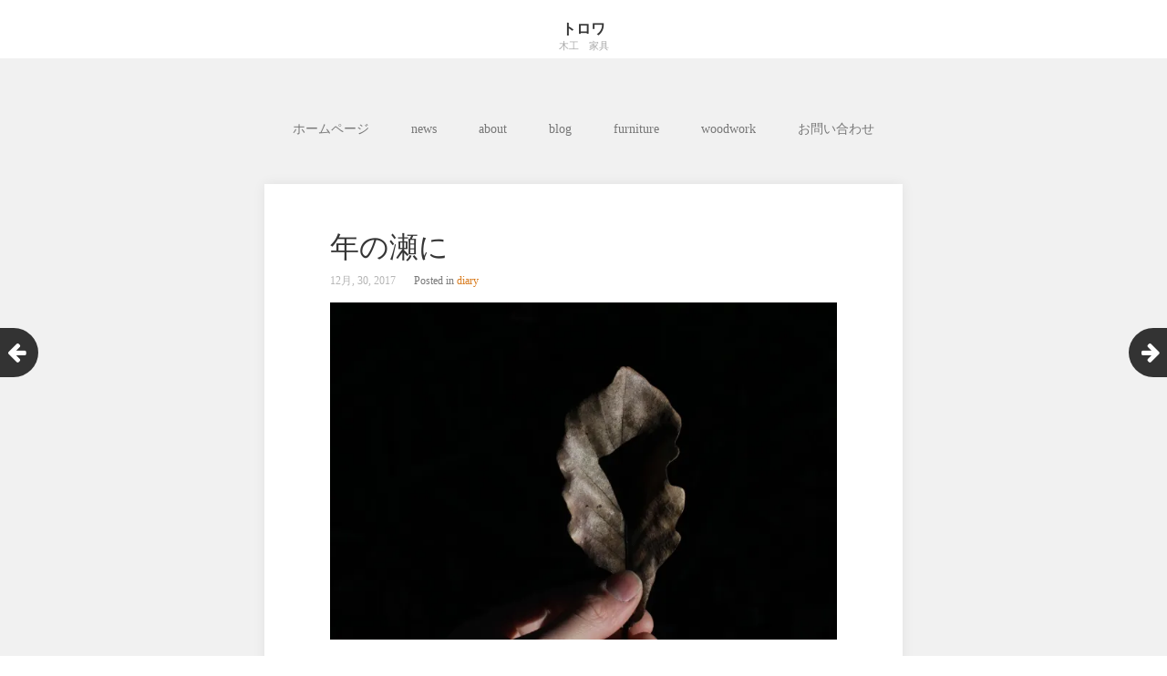

--- FILE ---
content_type: text/html; charset=UTF-8
request_url: http://torowanokatada.com/2759526/
body_size: 9815
content:
<!DOCTYPE html>
<html lang="ja">
<head>
	<meta charset="UTF-8">
	<meta name="viewport" content="width=device-width, initial-scale=1">
	<link rel="profile" href="http://gmpg.org/xfn/11">
	<link rel="pingback" href="http://torowanokatada.com/xmlrpc.php">
	<!--[if lt IE 9]>
	<script src="http://torowanokatada.com/wp-content/themes/gk-portfolio/js/html5.js"></script>
	<![endif]-->
	<title>年の瀬に &#8211; トロワ</title>
<meta name='robots' content='max-image-preview:large' />
	<style>img:is([sizes="auto" i], [sizes^="auto," i]) { contain-intrinsic-size: 3000px 1500px }</style>
	<link rel='dns-prefetch' href='//s0.wp.com' />
<link rel='dns-prefetch' href='//fonts.googleapis.com' />
<link rel="alternate" type="application/rss+xml" title="トロワ &raquo; フィード" href="http://torowanokatada.com/feed/" />
<link rel="alternate" type="application/rss+xml" title="トロワ &raquo; コメントフィード" href="http://torowanokatada.com/comments/feed/" />
<link rel="alternate" type="application/rss+xml" title="トロワ &raquo; 年の瀬に のコメントのフィード" href="http://torowanokatada.com/2759526/feed/" />
<script type="text/javascript">
/* <![CDATA[ */
window._wpemojiSettings = {"baseUrl":"https:\/\/s.w.org\/images\/core\/emoji\/16.0.1\/72x72\/","ext":".png","svgUrl":"https:\/\/s.w.org\/images\/core\/emoji\/16.0.1\/svg\/","svgExt":".svg","source":{"concatemoji":"http:\/\/torowanokatada.com\/wp-includes\/js\/wp-emoji-release.min.js?ver=6.8.3"}};
/*! This file is auto-generated */
!function(s,n){var o,i,e;function c(e){try{var t={supportTests:e,timestamp:(new Date).valueOf()};sessionStorage.setItem(o,JSON.stringify(t))}catch(e){}}function p(e,t,n){e.clearRect(0,0,e.canvas.width,e.canvas.height),e.fillText(t,0,0);var t=new Uint32Array(e.getImageData(0,0,e.canvas.width,e.canvas.height).data),a=(e.clearRect(0,0,e.canvas.width,e.canvas.height),e.fillText(n,0,0),new Uint32Array(e.getImageData(0,0,e.canvas.width,e.canvas.height).data));return t.every(function(e,t){return e===a[t]})}function u(e,t){e.clearRect(0,0,e.canvas.width,e.canvas.height),e.fillText(t,0,0);for(var n=e.getImageData(16,16,1,1),a=0;a<n.data.length;a++)if(0!==n.data[a])return!1;return!0}function f(e,t,n,a){switch(t){case"flag":return n(e,"\ud83c\udff3\ufe0f\u200d\u26a7\ufe0f","\ud83c\udff3\ufe0f\u200b\u26a7\ufe0f")?!1:!n(e,"\ud83c\udde8\ud83c\uddf6","\ud83c\udde8\u200b\ud83c\uddf6")&&!n(e,"\ud83c\udff4\udb40\udc67\udb40\udc62\udb40\udc65\udb40\udc6e\udb40\udc67\udb40\udc7f","\ud83c\udff4\u200b\udb40\udc67\u200b\udb40\udc62\u200b\udb40\udc65\u200b\udb40\udc6e\u200b\udb40\udc67\u200b\udb40\udc7f");case"emoji":return!a(e,"\ud83e\udedf")}return!1}function g(e,t,n,a){var r="undefined"!=typeof WorkerGlobalScope&&self instanceof WorkerGlobalScope?new OffscreenCanvas(300,150):s.createElement("canvas"),o=r.getContext("2d",{willReadFrequently:!0}),i=(o.textBaseline="top",o.font="600 32px Arial",{});return e.forEach(function(e){i[e]=t(o,e,n,a)}),i}function t(e){var t=s.createElement("script");t.src=e,t.defer=!0,s.head.appendChild(t)}"undefined"!=typeof Promise&&(o="wpEmojiSettingsSupports",i=["flag","emoji"],n.supports={everything:!0,everythingExceptFlag:!0},e=new Promise(function(e){s.addEventListener("DOMContentLoaded",e,{once:!0})}),new Promise(function(t){var n=function(){try{var e=JSON.parse(sessionStorage.getItem(o));if("object"==typeof e&&"number"==typeof e.timestamp&&(new Date).valueOf()<e.timestamp+604800&&"object"==typeof e.supportTests)return e.supportTests}catch(e){}return null}();if(!n){if("undefined"!=typeof Worker&&"undefined"!=typeof OffscreenCanvas&&"undefined"!=typeof URL&&URL.createObjectURL&&"undefined"!=typeof Blob)try{var e="postMessage("+g.toString()+"("+[JSON.stringify(i),f.toString(),p.toString(),u.toString()].join(",")+"));",a=new Blob([e],{type:"text/javascript"}),r=new Worker(URL.createObjectURL(a),{name:"wpTestEmojiSupports"});return void(r.onmessage=function(e){c(n=e.data),r.terminate(),t(n)})}catch(e){}c(n=g(i,f,p,u))}t(n)}).then(function(e){for(var t in e)n.supports[t]=e[t],n.supports.everything=n.supports.everything&&n.supports[t],"flag"!==t&&(n.supports.everythingExceptFlag=n.supports.everythingExceptFlag&&n.supports[t]);n.supports.everythingExceptFlag=n.supports.everythingExceptFlag&&!n.supports.flag,n.DOMReady=!1,n.readyCallback=function(){n.DOMReady=!0}}).then(function(){return e}).then(function(){var e;n.supports.everything||(n.readyCallback(),(e=n.source||{}).concatemoji?t(e.concatemoji):e.wpemoji&&e.twemoji&&(t(e.twemoji),t(e.wpemoji)))}))}((window,document),window._wpemojiSettings);
/* ]]> */
</script>
<style id='wp-emoji-styles-inline-css' type='text/css'>

	img.wp-smiley, img.emoji {
		display: inline !important;
		border: none !important;
		box-shadow: none !important;
		height: 1em !important;
		width: 1em !important;
		margin: 0 0.07em !important;
		vertical-align: -0.1em !important;
		background: none !important;
		padding: 0 !important;
	}
</style>
<link rel='stylesheet' id='wp-block-library-css' href='https://c0.wp.com/c/6.8.3/wp-includes/css/dist/block-library/style.min.css' type='text/css' media='all' />
<style id='classic-theme-styles-inline-css' type='text/css'>
/*! This file is auto-generated */
.wp-block-button__link{color:#fff;background-color:#32373c;border-radius:9999px;box-shadow:none;text-decoration:none;padding:calc(.667em + 2px) calc(1.333em + 2px);font-size:1.125em}.wp-block-file__button{background:#32373c;color:#fff;text-decoration:none}
</style>
<style id='global-styles-inline-css' type='text/css'>
:root{--wp--preset--aspect-ratio--square: 1;--wp--preset--aspect-ratio--4-3: 4/3;--wp--preset--aspect-ratio--3-4: 3/4;--wp--preset--aspect-ratio--3-2: 3/2;--wp--preset--aspect-ratio--2-3: 2/3;--wp--preset--aspect-ratio--16-9: 16/9;--wp--preset--aspect-ratio--9-16: 9/16;--wp--preset--color--black: #000000;--wp--preset--color--cyan-bluish-gray: #abb8c3;--wp--preset--color--white: #ffffff;--wp--preset--color--pale-pink: #f78da7;--wp--preset--color--vivid-red: #cf2e2e;--wp--preset--color--luminous-vivid-orange: #ff6900;--wp--preset--color--luminous-vivid-amber: #fcb900;--wp--preset--color--light-green-cyan: #7bdcb5;--wp--preset--color--vivid-green-cyan: #00d084;--wp--preset--color--pale-cyan-blue: #8ed1fc;--wp--preset--color--vivid-cyan-blue: #0693e3;--wp--preset--color--vivid-purple: #9b51e0;--wp--preset--gradient--vivid-cyan-blue-to-vivid-purple: linear-gradient(135deg,rgba(6,147,227,1) 0%,rgb(155,81,224) 100%);--wp--preset--gradient--light-green-cyan-to-vivid-green-cyan: linear-gradient(135deg,rgb(122,220,180) 0%,rgb(0,208,130) 100%);--wp--preset--gradient--luminous-vivid-amber-to-luminous-vivid-orange: linear-gradient(135deg,rgba(252,185,0,1) 0%,rgba(255,105,0,1) 100%);--wp--preset--gradient--luminous-vivid-orange-to-vivid-red: linear-gradient(135deg,rgba(255,105,0,1) 0%,rgb(207,46,46) 100%);--wp--preset--gradient--very-light-gray-to-cyan-bluish-gray: linear-gradient(135deg,rgb(238,238,238) 0%,rgb(169,184,195) 100%);--wp--preset--gradient--cool-to-warm-spectrum: linear-gradient(135deg,rgb(74,234,220) 0%,rgb(151,120,209) 20%,rgb(207,42,186) 40%,rgb(238,44,130) 60%,rgb(251,105,98) 80%,rgb(254,248,76) 100%);--wp--preset--gradient--blush-light-purple: linear-gradient(135deg,rgb(255,206,236) 0%,rgb(152,150,240) 100%);--wp--preset--gradient--blush-bordeaux: linear-gradient(135deg,rgb(254,205,165) 0%,rgb(254,45,45) 50%,rgb(107,0,62) 100%);--wp--preset--gradient--luminous-dusk: linear-gradient(135deg,rgb(255,203,112) 0%,rgb(199,81,192) 50%,rgb(65,88,208) 100%);--wp--preset--gradient--pale-ocean: linear-gradient(135deg,rgb(255,245,203) 0%,rgb(182,227,212) 50%,rgb(51,167,181) 100%);--wp--preset--gradient--electric-grass: linear-gradient(135deg,rgb(202,248,128) 0%,rgb(113,206,126) 100%);--wp--preset--gradient--midnight: linear-gradient(135deg,rgb(2,3,129) 0%,rgb(40,116,252) 100%);--wp--preset--font-size--small: 13px;--wp--preset--font-size--medium: 20px;--wp--preset--font-size--large: 36px;--wp--preset--font-size--x-large: 42px;--wp--preset--spacing--20: 0.44rem;--wp--preset--spacing--30: 0.67rem;--wp--preset--spacing--40: 1rem;--wp--preset--spacing--50: 1.5rem;--wp--preset--spacing--60: 2.25rem;--wp--preset--spacing--70: 3.38rem;--wp--preset--spacing--80: 5.06rem;--wp--preset--shadow--natural: 6px 6px 9px rgba(0, 0, 0, 0.2);--wp--preset--shadow--deep: 12px 12px 50px rgba(0, 0, 0, 0.4);--wp--preset--shadow--sharp: 6px 6px 0px rgba(0, 0, 0, 0.2);--wp--preset--shadow--outlined: 6px 6px 0px -3px rgba(255, 255, 255, 1), 6px 6px rgba(0, 0, 0, 1);--wp--preset--shadow--crisp: 6px 6px 0px rgba(0, 0, 0, 1);}:where(.is-layout-flex){gap: 0.5em;}:where(.is-layout-grid){gap: 0.5em;}body .is-layout-flex{display: flex;}.is-layout-flex{flex-wrap: wrap;align-items: center;}.is-layout-flex > :is(*, div){margin: 0;}body .is-layout-grid{display: grid;}.is-layout-grid > :is(*, div){margin: 0;}:where(.wp-block-columns.is-layout-flex){gap: 2em;}:where(.wp-block-columns.is-layout-grid){gap: 2em;}:where(.wp-block-post-template.is-layout-flex){gap: 1.25em;}:where(.wp-block-post-template.is-layout-grid){gap: 1.25em;}.has-black-color{color: var(--wp--preset--color--black) !important;}.has-cyan-bluish-gray-color{color: var(--wp--preset--color--cyan-bluish-gray) !important;}.has-white-color{color: var(--wp--preset--color--white) !important;}.has-pale-pink-color{color: var(--wp--preset--color--pale-pink) !important;}.has-vivid-red-color{color: var(--wp--preset--color--vivid-red) !important;}.has-luminous-vivid-orange-color{color: var(--wp--preset--color--luminous-vivid-orange) !important;}.has-luminous-vivid-amber-color{color: var(--wp--preset--color--luminous-vivid-amber) !important;}.has-light-green-cyan-color{color: var(--wp--preset--color--light-green-cyan) !important;}.has-vivid-green-cyan-color{color: var(--wp--preset--color--vivid-green-cyan) !important;}.has-pale-cyan-blue-color{color: var(--wp--preset--color--pale-cyan-blue) !important;}.has-vivid-cyan-blue-color{color: var(--wp--preset--color--vivid-cyan-blue) !important;}.has-vivid-purple-color{color: var(--wp--preset--color--vivid-purple) !important;}.has-black-background-color{background-color: var(--wp--preset--color--black) !important;}.has-cyan-bluish-gray-background-color{background-color: var(--wp--preset--color--cyan-bluish-gray) !important;}.has-white-background-color{background-color: var(--wp--preset--color--white) !important;}.has-pale-pink-background-color{background-color: var(--wp--preset--color--pale-pink) !important;}.has-vivid-red-background-color{background-color: var(--wp--preset--color--vivid-red) !important;}.has-luminous-vivid-orange-background-color{background-color: var(--wp--preset--color--luminous-vivid-orange) !important;}.has-luminous-vivid-amber-background-color{background-color: var(--wp--preset--color--luminous-vivid-amber) !important;}.has-light-green-cyan-background-color{background-color: var(--wp--preset--color--light-green-cyan) !important;}.has-vivid-green-cyan-background-color{background-color: var(--wp--preset--color--vivid-green-cyan) !important;}.has-pale-cyan-blue-background-color{background-color: var(--wp--preset--color--pale-cyan-blue) !important;}.has-vivid-cyan-blue-background-color{background-color: var(--wp--preset--color--vivid-cyan-blue) !important;}.has-vivid-purple-background-color{background-color: var(--wp--preset--color--vivid-purple) !important;}.has-black-border-color{border-color: var(--wp--preset--color--black) !important;}.has-cyan-bluish-gray-border-color{border-color: var(--wp--preset--color--cyan-bluish-gray) !important;}.has-white-border-color{border-color: var(--wp--preset--color--white) !important;}.has-pale-pink-border-color{border-color: var(--wp--preset--color--pale-pink) !important;}.has-vivid-red-border-color{border-color: var(--wp--preset--color--vivid-red) !important;}.has-luminous-vivid-orange-border-color{border-color: var(--wp--preset--color--luminous-vivid-orange) !important;}.has-luminous-vivid-amber-border-color{border-color: var(--wp--preset--color--luminous-vivid-amber) !important;}.has-light-green-cyan-border-color{border-color: var(--wp--preset--color--light-green-cyan) !important;}.has-vivid-green-cyan-border-color{border-color: var(--wp--preset--color--vivid-green-cyan) !important;}.has-pale-cyan-blue-border-color{border-color: var(--wp--preset--color--pale-cyan-blue) !important;}.has-vivid-cyan-blue-border-color{border-color: var(--wp--preset--color--vivid-cyan-blue) !important;}.has-vivid-purple-border-color{border-color: var(--wp--preset--color--vivid-purple) !important;}.has-vivid-cyan-blue-to-vivid-purple-gradient-background{background: var(--wp--preset--gradient--vivid-cyan-blue-to-vivid-purple) !important;}.has-light-green-cyan-to-vivid-green-cyan-gradient-background{background: var(--wp--preset--gradient--light-green-cyan-to-vivid-green-cyan) !important;}.has-luminous-vivid-amber-to-luminous-vivid-orange-gradient-background{background: var(--wp--preset--gradient--luminous-vivid-amber-to-luminous-vivid-orange) !important;}.has-luminous-vivid-orange-to-vivid-red-gradient-background{background: var(--wp--preset--gradient--luminous-vivid-orange-to-vivid-red) !important;}.has-very-light-gray-to-cyan-bluish-gray-gradient-background{background: var(--wp--preset--gradient--very-light-gray-to-cyan-bluish-gray) !important;}.has-cool-to-warm-spectrum-gradient-background{background: var(--wp--preset--gradient--cool-to-warm-spectrum) !important;}.has-blush-light-purple-gradient-background{background: var(--wp--preset--gradient--blush-light-purple) !important;}.has-blush-bordeaux-gradient-background{background: var(--wp--preset--gradient--blush-bordeaux) !important;}.has-luminous-dusk-gradient-background{background: var(--wp--preset--gradient--luminous-dusk) !important;}.has-pale-ocean-gradient-background{background: var(--wp--preset--gradient--pale-ocean) !important;}.has-electric-grass-gradient-background{background: var(--wp--preset--gradient--electric-grass) !important;}.has-midnight-gradient-background{background: var(--wp--preset--gradient--midnight) !important;}.has-small-font-size{font-size: var(--wp--preset--font-size--small) !important;}.has-medium-font-size{font-size: var(--wp--preset--font-size--medium) !important;}.has-large-font-size{font-size: var(--wp--preset--font-size--large) !important;}.has-x-large-font-size{font-size: var(--wp--preset--font-size--x-large) !important;}
:where(.wp-block-post-template.is-layout-flex){gap: 1.25em;}:where(.wp-block-post-template.is-layout-grid){gap: 1.25em;}
:where(.wp-block-columns.is-layout-flex){gap: 2em;}:where(.wp-block-columns.is-layout-grid){gap: 2em;}
:root :where(.wp-block-pullquote){font-size: 1.5em;line-height: 1.6;}
</style>
<link rel='stylesheet' id='portfolio-normalize-css' href='http://torowanokatada.com/wp-content/themes/gk-portfolio/css/normalize.css?ver=6.8.3' type='text/css' media='all' />
<link rel='stylesheet' id='portfolio-fonts-css' href='https://fonts.googleapis.com/css?family=Open+Sans%3A700&#038;ver=6.8.3' type='text/css' media='all' />
<link rel='stylesheet' id='portfolio-fonts-body-css' href='https://fonts.googleapis.com/css?family=Open+Sans%3A400&#038;ver=6.8.3' type='text/css' media='all' />
<link rel='stylesheet' id='portfolio-font-awesome-css' href='http://torowanokatada.com/wp-content/themes/gk-portfolio/css/font.awesome.css?ver=4.0.3' type='text/css' media='all' />
<link rel='stylesheet' id='portfolio-style-css' href='http://torowanokatada.com/wp-content/themes/gk-portfolio/style.css?ver=6.8.3' type='text/css' media='all' />
<!--[if lt IE 9]>
<link rel='stylesheet' id='portfolio-ie8-css' href='http://torowanokatada.com/wp-content/themes/gk-portfolio/css/ie8.css?ver=6.8.3' type='text/css' media='all' />
<![endif]-->
<!--[if IE 9]>
<link rel='stylesheet' id='portfolio-ie9-css' href='http://torowanokatada.com/wp-content/themes/gk-portfolio/css/ie9.css?ver=6.8.3' type='text/css' media='all' />
<![endif]-->
<link rel='stylesheet' id='jetpack_css-css' href='https://c0.wp.com/p/jetpack/8.0.3/css/jetpack.css' type='text/css' media='all' />
<script type="text/javascript" src="https://c0.wp.com/c/6.8.3/wp-includes/js/jquery/jquery.min.js" id="jquery-core-js"></script>
<script type="text/javascript" src="https://c0.wp.com/c/6.8.3/wp-includes/js/jquery/jquery-migrate.min.js" id="jquery-migrate-js"></script>
<link rel="https://api.w.org/" href="http://torowanokatada.com/wp-json/" /><link rel="alternate" title="JSON" type="application/json" href="http://torowanokatada.com/wp-json/wp/v2/posts/874" /><link rel="EditURI" type="application/rsd+xml" title="RSD" href="http://torowanokatada.com/xmlrpc.php?rsd" />
<meta name="generator" content="WordPress 6.8.3" />
<link rel="canonical" href="http://torowanokatada.com/2759526/" />
<link rel='shortlink' href='http://torowanokatada.com/?p=874' />
<link rel="alternate" title="oEmbed (JSON)" type="application/json+oembed" href="http://torowanokatada.com/wp-json/oembed/1.0/embed?url=http%3A%2F%2Ftorowanokatada.com%2F2759526%2F" />
<link rel="alternate" title="oEmbed (XML)" type="text/xml+oembed" href="http://torowanokatada.com/wp-json/oembed/1.0/embed?url=http%3A%2F%2Ftorowanokatada.com%2F2759526%2F&#038;format=xml" />

<link rel='dns-prefetch' href='//i0.wp.com'/>
<link rel='dns-prefetch' href='//i1.wp.com'/>
<link rel='dns-prefetch' href='//i2.wp.com'/>
<link rel='dns-prefetch' href='//c0.wp.com'/>
<style type='text/css'>img#wpstats{display:none}</style>   
    <style type="text/css">
    	body { font-family: times, sans-serif; }
        .site-title { font-family: times, sans-serif; }
    	
    	.site-main #page {
    		max-width: 1260px;
    	}
    
    	#primary,
    	#comments,
    	.author-info,
    	.attachment #primary,
    	.site-content.archive #gk-search,
    	.search-no-results .page-content {
    		width: 700px;
    	}
    
    	    
        a,
        a.inverse:active,
        a.inverse:focus,
        a.inverse:hover,
        button,
        input[type="submit"],
        input[type="button"],
        input[type="reset"],
        .entry-summary .readon,
        .comment-author .fn,
        .comment-author .url,
        .comment-reply-link,
        .comment-reply-login,
        #content .tags-links a:active,
        #content .tags-links a:focus,
        #content .tags-links a:hover,
        .nav-menu li a:active,
        .nav-menu li a:focus,
        .nav-menu li a:hover,
        ul.nav-menu ul a:hover,
        .nav-menu ul ul a:hover,
        .gk-social-buttons a:hover:before,
        .format-gallery .entry-content .page-links a:hover,
        .format-audio .entry-content .page-links a:hover,
        .format-status .entry-content .page-links a:hover,
        .format-video .entry-content .page-links a:hover,
        .format-chat .entry-content .page-links a:hover,
        .format-quote .entry-content .page-links a:hover,
        .page-links a:hover,
        .paging-navigation a:active,
        .paging-navigation a:focus,
        .paging-navigation a:hover,
        .comment-meta a:hover,
        .social-menu li:hover:before,
        .social-menu-topbar li:hover:before,
        .entry-title a:hover {
        	color: #d87a1c;
        }
        button,
        input[type="submit"],
        input[type="button"],
        input[type="reset"],
        .entry-summary .readon {
        	border: 1px solid #d87a1c;
        }
        body .nav-menu .current_page_item > a,
        body .nav-menu .current_page_ancestor > a,
        body .nav-menu .current-menu-item > a,
        body .nav-menu .current-menu-ancestor > a {
        	border-color: #d87a1c;
        	color: #d87a1c!important;
        }
        .format-status .entry-content .page-links a,
        .format-gallery .entry-content .page-links a,
        .format-chat .entry-content .page-links a,
        .format-quote .entry-content .page-links a,
        .page-links a {
        	background:  #d87a1c;
        	border-color: #d87a1c;
        }
        .hentry .mejs-controls .mejs-time-rail .mejs-time-current,
        .comment-post-author,
        .sticky .post-preview:after,
        .entry-header.sticky:after,
        .article-helper.sticky:after,
        #prev-post > a:hover,
        #next-post > a:hover {
        	background: #d87a1c;
        }
        .comments-title > span,
        .comment-reply-title > span {
        	border-bottom-color: #d87a1c;
        }
        
                
        .article-helper {
	        height: 380px; 
        }
        
        .site-content.archive article {
        	height: 416px;
        }
        
        .post-preview {
        	padding: 56px 36px 36px 36px;
        }
        
        @media (max-width: 1140px) {
        	.site-content.archive article {
        		height: 336px;
        	}
        	
        	.article-helper {
        		height: 320px;
        	}
        	
        	.post-preview {
        		padding: 20px 16px 36px 16px;
        	}
        }
    </style>
        <style type="text/css">
        .site-content.archive article { width: 33%; }
    </style> 
    	<style type="text/css">
	body.custom-background #main { background-color: #f1f1f1; }
	</style>
				<style type="text/css">
				/* If html does not have either class, do not show lazy loaded images. */
				html:not( .jetpack-lazy-images-js-enabled ):not( .js ) .jetpack-lazy-image {
					display: none;
				}
			</style>
			<script>
				document.documentElement.classList.add(
					'jetpack-lazy-images-js-enabled'
				);
			</script>
		<link rel="icon" href="https://i1.wp.com/torowanokatada.com/wp-content/uploads/2020/01/cropped-img_59700a1536af3e27ac5c24ff9ca78c9a.jpg?fit=32%2C32" sizes="32x32" />
<link rel="icon" href="https://i1.wp.com/torowanokatada.com/wp-content/uploads/2020/01/cropped-img_59700a1536af3e27ac5c24ff9ca78c9a.jpg?fit=192%2C192" sizes="192x192" />
<link rel="apple-touch-icon" href="https://i1.wp.com/torowanokatada.com/wp-content/uploads/2020/01/cropped-img_59700a1536af3e27ac5c24ff9ca78c9a.jpg?fit=180%2C180" />
<meta name="msapplication-TileImage" content="https://i1.wp.com/torowanokatada.com/wp-content/uploads/2020/01/cropped-img_59700a1536af3e27ac5c24ff9ca78c9a.jpg?fit=270%2C270" />
</head>
<body class="wp-singular post-template-default single single-post postid-874 single-format-standard wp-theme-gk-portfolio">
	<!--[if lte IE 8]>
	<div id="ie-toolbar"><div>You're using an unsupported version of Internet Explorer. Please <a href="http://windows.microsoft.com/en-us/internet-explorer/products/ie/home">upgrade your browser</a> for the best user experience on our site. Thank you.</div></div>
	<![endif]-->
		<header id="masthead" class="site-header" role="banner">
			<a class="home-link" href="http://torowanokatada.com/" title="トロワ" rel="home">
									<h1 class="site-title">トロワ</h1>
										<h2 class="site-description">木工　家具</h2>
												</a>
			
						
					</header><!-- #masthead -->
				
		<div id="main" class="site-main">
			<div id="page" class="hfeed site">
		
				<nav id="site-navigation" class="main-navigation" role="navigation">
					<div class="menu-%e3%83%88%e3%83%83%e3%83%97%e3%83%a1%e3%83%8b%e3%83%a5%e3%83%bc-container"><ul id="menu-%e3%83%88%e3%83%83%e3%83%97%e3%83%a1%e3%83%8b%e3%83%a5%e3%83%bc" class="nav-menu"><li id="menu-item-44" class="menu-item menu-item-type-custom menu-item-object-custom menu-item-home menu-item-44"><a href="http://torowanokatada.com/">ホームページ</a></li>
<li id="menu-item-431" class="menu-item menu-item-type-post_type menu-item-object-page menu-item-431"><a href="http://torowanokatada.com/news/">news</a></li>
<li id="menu-item-48" class="menu-item menu-item-type-post_type menu-item-object-page menu-item-48"><a href="http://torowanokatada.com/about/">about</a></li>
<li id="menu-item-437" class="menu-item menu-item-type-post_type menu-item-object-page current_page_parent menu-item-437"><a href="http://torowanokatada.com/%e6%97%a5%e8%a8%98/">blog</a></li>
<li id="menu-item-527" class="menu-item menu-item-type-post_type_archive menu-item-object-furniture menu-item-527"><a href="http://torowanokatada.com/furniture/">furniture</a></li>
<li id="menu-item-1920" class="menu-item menu-item-type-post_type_archive menu-item-object-woodwork menu-item-1920"><a href="http://torowanokatada.com/woodwork/">woodwork</a></li>
<li id="menu-item-45" class="menu-item menu-item-type-post_type menu-item-object-page menu-item-45"><a href="http://torowanokatada.com/%e3%81%8a%e5%95%8f%e3%81%84%e5%90%88%e3%82%8f%e3%81%9b/">お問い合わせ</a></li>
</ul></div>				</nav><!-- #site-navigation -->
	<div id="primary" class="content-area">
		<div id="content" class="site-content" role="main">
							
<article id="post-874" class="post-874 post type-post status-publish format-standard hentry category-diary">
	<div>
		<header class="entry-header full-width-image" data-url="http://torowanokatada.com/2759526/">
				
		<h1 class="entry-title">
					年の瀬に			</h1>
	</header><!-- .entry-header -->
		
		<aside class="post-meta">
	<time class="entry-date" datetime="2017-12-30T15:53:15+09:00">12月, 30, 2017</time><span class="categories-links">Posted in <a href="http://torowanokatada.com/category/diary/" rel="category tag">diary</a></span></aside><!-- .post-meta -->
	
				<div class="entry-content">
			<div data-content-name="banana">
<div class="petit-paragraph" data-layout="1">
<div class="petit-images" data-images-layout="1" data-images-align="1" data-images-width="4" data-width-size="0">
<div class="petit-images__item" style="">
<img decoding="async" src="https://i2.wp.com/torowanokatada.com/wp-content/uploads/2020/01/img_b14eb5490e28d40475cc56044e85c227.jpg?w=700" data-recalc-dims="1" data-lazy-src="https://i2.wp.com/torowanokatada.com/wp-content/uploads/2020/01/img_b14eb5490e28d40475cc56044e85c227.jpg?w=700&amp;is-pending-load=1" srcset="[data-uri]" class=" jetpack-lazy-image"><noscript><img decoding="async" src="https://i2.wp.com/torowanokatada.com/wp-content/uploads/2020/01/img_b14eb5490e28d40475cc56044e85c227.jpg?w=700" data-recalc-dims="1"></noscript></p>
<p class="petit-images__caption">
</div>
</div>
<div class="petit-text" data-text-align="1">今になってようやく年が行くのを感じています。<br />
今年もお世話になった方々に、感謝を申し上げます。<br />
ありがとうございます。<br />
たくさんの出会いを頂いた年でした。<br />
そんな中で気づかせて頂いたこともたくさんありました。<br />
春で山梨に戻り丸３年となります。<br />
修行時代の恩人の方にはまずは３年やってみて、考えなさいと言われていました。<br />
ご商売をされている方の感覚的なものだと捉えてはいましたが、<br />
不思議と自然にこれまでのことを整理する時期が来ているのを感じています。<br />
はじめることはできても、続けていくことは難しい。<br />
そのために皆それぞれの道を歩んでいます。<br />
これまで持ちたくても、もしかしたら怖くて持てなかった、立ち止まる時間。<br />
立ち止まるための勇気と覚悟を持ちたいと思った年末。<br />
少し長い目で向き合いたいと思っています。</div>
</div>
</div>
			<div class="gk-social-buttons">
			<span class="gk-social-label">Share:</span>
			<a class="gk-social-twitter" href="https://twitter.com/share?text=%E5%B9%B4%E3%81%AE%E7%80%AC%E3%81%AB&amp;url=http%3A%2F%2Ftorowanokatada.com%2F2759526%2F"
	            onclick="window.open(this.href, 'twitter-share', 'width=550,height=235');return false;">
	            <span class="social__icon--hidden">Twitter</span>
	        </a>    
				
			<a class="gk-social-fb" href="https://www.facebook.com/sharer/sharer.php?u=http%3A%2F%2Ftorowanokatada.com%2F2759526%2F"
			     onclick="window.open(this.href, 'facebook-share','width=580,height=296');return false;">
			    <span class="social-icon-hidden">Facebook</span>
			</a>
			
			<a class="gk-social-gplus" href="https://plus.google.com/share?url=http%3A%2F%2Ftorowanokatada.com%2F2759526%2F"
	           onclick="window.open(this.href, 'google-plus-share', 'width=490,height=530');return false;">
	            <span class="social__icon--hidden">Google+</span>
	        </a>
		</div>			
						
					</div><!-- .entry-content -->
			</div>
</article><!-- #post -->
					</div><!-- #content -->
	</div><!-- #primary -->
	
		<div id="prev-post"><a href="http://torowanokatada.com/2755384/" rel="prev"><i class="fa fa-arrow-left"></i></a></div>	<div id="next-post"><a href="http://torowanokatada.com/2760897/" rel="next"><i class="fa fa-arrow-right"></i></a></div>		
		


		</div><!-- #main -->
	</div><!-- #page -->
	
	<footer id="gk-footer" role="contentinfo">
				<div id="gk-bottom" role="complementary">
			<div class="widget-area">
				<div id="nav_menu-3" class="widget widget_nav_menu"><div class="menu-%ef%bb%bf%e3%82%bd%e3%83%bc%e3%82%b7%e3%83%a3%e3%83%ab%e3%83%aa%e3%83%b3%e3%82%af%e3%83%a1%e3%83%8b%e3%83%a5%e3%83%bc-container"><ul id="menu-%ef%bb%bf%e3%82%bd%e3%83%bc%e3%82%b7%e3%83%a3%e3%83%ab%e3%83%aa%e3%83%b3%e3%82%af%e3%83%a1%e3%83%8b%e3%83%a5%e3%83%bc" class="menu"><li id="menu-item-46" class="menu-item menu-item-type-custom menu-item-object-custom menu-item-46"><a href="https://www.instagram.com/torowanokatada/">Instagram</a></li>
<li id="menu-item-47" class="menu-item menu-item-type-custom menu-item-object-custom menu-item-47"><a href="mailto:torowanokatada@gmail.com">メール</a></li>
</ul></div></div><div id="archives-5" class="widget widget_archive"><h3 class="widget-title">アーカイブ</h3>		<label class="screen-reader-text" for="archives-dropdown-5">アーカイブ</label>
		<select id="archives-dropdown-5" name="archive-dropdown">
			
			<option value="">月を選択</option>
				<option value='http://torowanokatada.com/2025/08/'> 2025年8月 </option>
	<option value='http://torowanokatada.com/2025/06/'> 2025年6月 </option>
	<option value='http://torowanokatada.com/2025/03/'> 2025年3月 </option>
	<option value='http://torowanokatada.com/2025/02/'> 2025年2月 </option>
	<option value='http://torowanokatada.com/2025/01/'> 2025年1月 </option>
	<option value='http://torowanokatada.com/2024/09/'> 2024年9月 </option>
	<option value='http://torowanokatada.com/2024/07/'> 2024年7月 </option>
	<option value='http://torowanokatada.com/2024/05/'> 2024年5月 </option>
	<option value='http://torowanokatada.com/2024/04/'> 2024年4月 </option>
	<option value='http://torowanokatada.com/2024/03/'> 2024年3月 </option>
	<option value='http://torowanokatada.com/2024/02/'> 2024年2月 </option>
	<option value='http://torowanokatada.com/2024/01/'> 2024年1月 </option>
	<option value='http://torowanokatada.com/2023/12/'> 2023年12月 </option>
	<option value='http://torowanokatada.com/2023/11/'> 2023年11月 </option>
	<option value='http://torowanokatada.com/2023/10/'> 2023年10月 </option>
	<option value='http://torowanokatada.com/2023/09/'> 2023年9月 </option>
	<option value='http://torowanokatada.com/2023/08/'> 2023年8月 </option>
	<option value='http://torowanokatada.com/2023/07/'> 2023年7月 </option>
	<option value='http://torowanokatada.com/2023/06/'> 2023年6月 </option>
	<option value='http://torowanokatada.com/2023/05/'> 2023年5月 </option>
	<option value='http://torowanokatada.com/2023/04/'> 2023年4月 </option>
	<option value='http://torowanokatada.com/2023/03/'> 2023年3月 </option>
	<option value='http://torowanokatada.com/2023/02/'> 2023年2月 </option>
	<option value='http://torowanokatada.com/2023/01/'> 2023年1月 </option>
	<option value='http://torowanokatada.com/2022/12/'> 2022年12月 </option>
	<option value='http://torowanokatada.com/2022/11/'> 2022年11月 </option>
	<option value='http://torowanokatada.com/2022/10/'> 2022年10月 </option>
	<option value='http://torowanokatada.com/2022/09/'> 2022年9月 </option>
	<option value='http://torowanokatada.com/2022/08/'> 2022年8月 </option>
	<option value='http://torowanokatada.com/2022/06/'> 2022年6月 </option>
	<option value='http://torowanokatada.com/2022/05/'> 2022年5月 </option>
	<option value='http://torowanokatada.com/2022/04/'> 2022年4月 </option>
	<option value='http://torowanokatada.com/2022/03/'> 2022年3月 </option>
	<option value='http://torowanokatada.com/2022/02/'> 2022年2月 </option>
	<option value='http://torowanokatada.com/2022/01/'> 2022年1月 </option>
	<option value='http://torowanokatada.com/2021/12/'> 2021年12月 </option>
	<option value='http://torowanokatada.com/2021/11/'> 2021年11月 </option>
	<option value='http://torowanokatada.com/2021/10/'> 2021年10月 </option>
	<option value='http://torowanokatada.com/2021/09/'> 2021年9月 </option>
	<option value='http://torowanokatada.com/2021/08/'> 2021年8月 </option>
	<option value='http://torowanokatada.com/2021/06/'> 2021年6月 </option>
	<option value='http://torowanokatada.com/2021/05/'> 2021年5月 </option>
	<option value='http://torowanokatada.com/2021/04/'> 2021年4月 </option>
	<option value='http://torowanokatada.com/2021/03/'> 2021年3月 </option>
	<option value='http://torowanokatada.com/2021/02/'> 2021年2月 </option>
	<option value='http://torowanokatada.com/2021/01/'> 2021年1月 </option>
	<option value='http://torowanokatada.com/2020/12/'> 2020年12月 </option>
	<option value='http://torowanokatada.com/2020/11/'> 2020年11月 </option>
	<option value='http://torowanokatada.com/2020/10/'> 2020年10月 </option>
	<option value='http://torowanokatada.com/2020/09/'> 2020年9月 </option>
	<option value='http://torowanokatada.com/2020/08/'> 2020年8月 </option>
	<option value='http://torowanokatada.com/2020/07/'> 2020年7月 </option>
	<option value='http://torowanokatada.com/2020/06/'> 2020年6月 </option>
	<option value='http://torowanokatada.com/2020/05/'> 2020年5月 </option>
	<option value='http://torowanokatada.com/2020/04/'> 2020年4月 </option>
	<option value='http://torowanokatada.com/2020/03/'> 2020年3月 </option>
	<option value='http://torowanokatada.com/2020/02/'> 2020年2月 </option>
	<option value='http://torowanokatada.com/2020/01/'> 2020年1月 </option>
	<option value='http://torowanokatada.com/2019/12/'> 2019年12月 </option>
	<option value='http://torowanokatada.com/2019/11/'> 2019年11月 </option>
	<option value='http://torowanokatada.com/2019/10/'> 2019年10月 </option>
	<option value='http://torowanokatada.com/2019/09/'> 2019年9月 </option>
	<option value='http://torowanokatada.com/2019/08/'> 2019年8月 </option>
	<option value='http://torowanokatada.com/2019/07/'> 2019年7月 </option>
	<option value='http://torowanokatada.com/2019/06/'> 2019年6月 </option>
	<option value='http://torowanokatada.com/2019/05/'> 2019年5月 </option>
	<option value='http://torowanokatada.com/2019/04/'> 2019年4月 </option>
	<option value='http://torowanokatada.com/2019/03/'> 2019年3月 </option>
	<option value='http://torowanokatada.com/2019/02/'> 2019年2月 </option>
	<option value='http://torowanokatada.com/2019/01/'> 2019年1月 </option>
	<option value='http://torowanokatada.com/2018/12/'> 2018年12月 </option>
	<option value='http://torowanokatada.com/2018/11/'> 2018年11月 </option>
	<option value='http://torowanokatada.com/2018/10/'> 2018年10月 </option>
	<option value='http://torowanokatada.com/2018/09/'> 2018年9月 </option>
	<option value='http://torowanokatada.com/2018/08/'> 2018年8月 </option>
	<option value='http://torowanokatada.com/2018/07/'> 2018年7月 </option>
	<option value='http://torowanokatada.com/2018/05/'> 2018年5月 </option>
	<option value='http://torowanokatada.com/2018/03/'> 2018年3月 </option>
	<option value='http://torowanokatada.com/2018/02/'> 2018年2月 </option>
	<option value='http://torowanokatada.com/2018/01/'> 2018年1月 </option>
	<option value='http://torowanokatada.com/2017/12/'> 2017年12月 </option>
	<option value='http://torowanokatada.com/2017/11/'> 2017年11月 </option>
	<option value='http://torowanokatada.com/2017/10/'> 2017年10月 </option>
	<option value='http://torowanokatada.com/2017/09/'> 2017年9月 </option>
	<option value='http://torowanokatada.com/2017/08/'> 2017年8月 </option>
	<option value='http://torowanokatada.com/2017/07/'> 2017年7月 </option>
	<option value='http://torowanokatada.com/2017/06/'> 2017年6月 </option>
	<option value='http://torowanokatada.com/2017/05/'> 2017年5月 </option>
	<option value='http://torowanokatada.com/2017/04/'> 2017年4月 </option>
	<option value='http://torowanokatada.com/2017/03/'> 2017年3月 </option>
	<option value='http://torowanokatada.com/2017/01/'> 2017年1月 </option>
	<option value='http://torowanokatada.com/2016/12/'> 2016年12月 </option>
	<option value='http://torowanokatada.com/2016/11/'> 2016年11月 </option>
	<option value='http://torowanokatada.com/2016/10/'> 2016年10月 </option>
	<option value='http://torowanokatada.com/2016/09/'> 2016年9月 </option>
	<option value='http://torowanokatada.com/2016/08/'> 2016年8月 </option>
	<option value='http://torowanokatada.com/2016/07/'> 2016年7月 </option>
	<option value='http://torowanokatada.com/2016/06/'> 2016年6月 </option>
	<option value='http://torowanokatada.com/2016/05/'> 2016年5月 </option>
	<option value='http://torowanokatada.com/2016/04/'> 2016年4月 </option>
	<option value='http://torowanokatada.com/2016/03/'> 2016年3月 </option>
	<option value='http://torowanokatada.com/2016/02/'> 2016年2月 </option>
	<option value='http://torowanokatada.com/2016/01/'> 2016年1月 </option>
	<option value='http://torowanokatada.com/2015/12/'> 2015年12月 </option>
	<option value='http://torowanokatada.com/2015/11/'> 2015年11月 </option>
	<option value='http://torowanokatada.com/2015/10/'> 2015年10月 </option>
	<option value='http://torowanokatada.com/2015/09/'> 2015年9月 </option>
	<option value='http://torowanokatada.com/2015/08/'> 2015年8月 </option>
	<option value='http://torowanokatada.com/2015/07/'> 2015年7月 </option>
	<option value='http://torowanokatada.com/2015/06/'> 2015年6月 </option>
	<option value='http://torowanokatada.com/2015/05/'> 2015年5月 </option>
	<option value='http://torowanokatada.com/2015/04/'> 2015年4月 </option>
	<option value='http://torowanokatada.com/2015/03/'> 2015年3月 </option>

		</select>

			<script type="text/javascript">
/* <![CDATA[ */

(function() {
	var dropdown = document.getElementById( "archives-dropdown-5" );
	function onSelectChange() {
		if ( dropdown.options[ dropdown.selectedIndex ].value !== '' ) {
			document.location.href = this.options[ this.selectedIndex ].value;
		}
	}
	dropdown.onchange = onSelectChange;
})();

/* ]]> */
</script>
</div><div id="categories-4" class="widget widget_categories"><h3 class="widget-title">カテゴリー</h3><form action="http://torowanokatada.com" method="get"><label class="screen-reader-text" for="cat">カテゴリー</label><select  name='cat' id='cat' class='postform'>
	<option value='-1'>カテゴリーを選択</option>
	<option class="level-0" value="5">diary</option>
	<option class="level-0" value="14">stool/chair</option>
	<option class="level-0" value="16">storage</option>
	<option class="level-0" value="15">table/desk</option>
</select>
</form><script type="text/javascript">
/* <![CDATA[ */

(function() {
	var dropdown = document.getElementById( "cat" );
	function onCatChange() {
		if ( dropdown.options[ dropdown.selectedIndex ].value > 0 ) {
			dropdown.parentNode.submit();
		}
	}
	dropdown.onchange = onCatChange;
})();

/* ]]> */
</script>
</div>			</div>
		</div>
				
		<div id="gk-social">
			<div class="menu-%ef%bb%bf%e3%82%bd%e3%83%bc%e3%82%b7%e3%83%a3%e3%83%ab%e3%83%aa%e3%83%b3%e3%82%af%e3%83%a1%e3%83%8b%e3%83%a5%e3%83%bc-container"><ul id="menu-%ef%bb%bf%e3%82%bd%e3%83%bc%e3%82%b7%e3%83%a3%e3%83%ab%e3%83%aa%e3%83%b3%e3%82%af%e3%83%a1%e3%83%8b%e3%83%a5%e3%83%bc-1" class="social-menu"><li class="menu-item menu-item-type-custom menu-item-object-custom menu-item-46"><a href="https://www.instagram.com/torowanokatada/">Instagram</a></li>
<li class="menu-item menu-item-type-custom menu-item-object-custom menu-item-47"><a href="mailto:torowanokatada@gmail.com">メール</a></li>
</ul></div>		</div>
		
		<div id="gk-copyrights">
						
			<p class="copyright">Free WordPress Theme designed by  <a href="https://www.gavick.com">Gavick.com</a></p>
			<p class="poweredby">Proudly published with  <a href="http://wordpress.org/">WordPress</a></p>
		</div><!-- .site-info -->
	</footer><!-- end of #gk-footer -->
	
	<script type="speculationrules">
{"prefetch":[{"source":"document","where":{"and":[{"href_matches":"\/*"},{"not":{"href_matches":["\/wp-*.php","\/wp-admin\/*","\/wp-content\/uploads\/*","\/wp-content\/*","\/wp-content\/plugins\/*","\/wp-content\/themes\/gk-portfolio\/*","\/*\\?(.+)"]}},{"not":{"selector_matches":"a[rel~=\"nofollow\"]"}},{"not":{"selector_matches":".no-prefetch, .no-prefetch a"}}]},"eagerness":"conservative"}]}
</script>
<script type="text/javascript" src="https://c0.wp.com/p/jetpack/8.0.3/_inc/build/photon/photon.min.js" id="jetpack-photon-js"></script>
<script type="text/javascript" src="https://s0.wp.com/wp-content/js/devicepx-jetpack.js?ver=202604" id="devicepx-js"></script>
<script type="text/javascript" src="http://torowanokatada.com/wp-content/themes/gk-portfolio/js/functions.js?ver=6.8.3" id="portfolio-script-js"></script>
<script type="text/javascript" src="http://torowanokatada.com/wp-content/themes/gk-portfolio/js/jquery.fitvids.js?ver=6.8.3" id="portfolio-video-js"></script>
<script type="text/javascript" src="https://c0.wp.com/p/jetpack/8.0.3/_inc/build/lazy-images/js/lazy-images.min.js" id="jetpack-lazy-images-js"></script>
<script type='text/javascript' src='https://stats.wp.com/e-202604.js' async='async' defer='defer'></script>
<script type='text/javascript'>
	_stq = window._stq || [];
	_stq.push([ 'view', {v:'ext',j:'1:8.0.3',blog:'171240463',post:'874',tz:'9',srv:'torowanokatada.com'} ]);
	_stq.push([ 'clickTrackerInit', '171240463', '874' ]);
</script>
</body>
</html>
